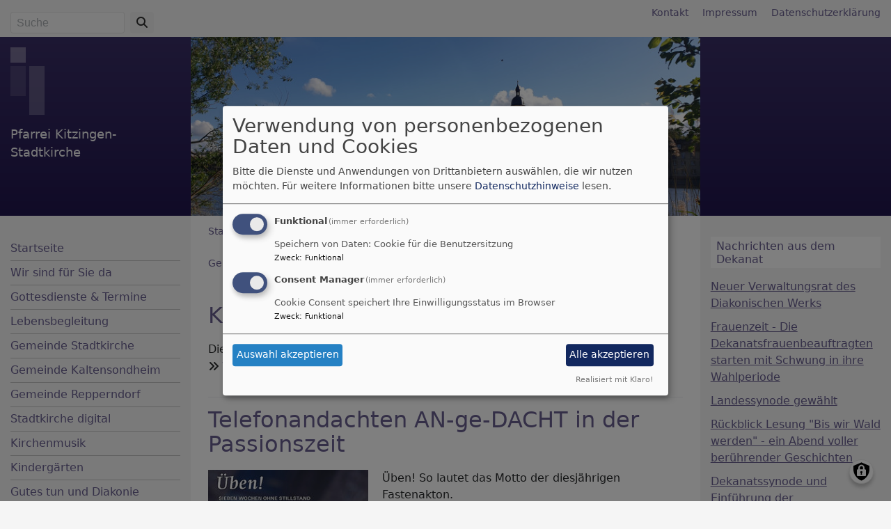

--- FILE ---
content_type: text/html; charset=UTF-8
request_url: https://www.kitzingen-stadtkirche.de/tags/gemeinde
body_size: 7643
content:
<!DOCTYPE html>
<html lang="de" dir="ltr" prefix="content: http://purl.org/rss/1.0/modules/content/  dc: http://purl.org/dc/terms/  foaf: http://xmlns.com/foaf/0.1/  og: http://ogp.me/ns#  rdfs: http://www.w3.org/2000/01/rdf-schema#  schema: http://schema.org/  sioc: http://rdfs.org/sioc/ns#  sioct: http://rdfs.org/sioc/types#  skos: http://www.w3.org/2004/02/skos/core#  xsd: http://www.w3.org/2001/XMLSchema# ">
  <head>
    <meta charset="utf-8" />
<noscript><style>form.antibot * :not(.antibot-message) { display: none !important; }</style>
</noscript><meta name="Generator" content="Drupal 10 (https://www.drupal.org)" />
<meta name="MobileOptimized" content="width" />
<meta name="HandheldFriendly" content="true" />
<meta name="viewport" content="width=device-width, initial-scale=1.0" />
<link rel="icon" href="/themes/custom/vk_classic/favicon.ico" type="image/vnd.microsoft.icon" />
<link rel="alternate" type="application/rss+xml" title="Gemeinde" href="https://www.kitzingen-stadtkirche.de/taxonomy/term/140/feed" />

    <title>Gemeinde | Pfarrei Kitzingen-Stadtkirche</title>
    <link rel="stylesheet" media="all" href="/sites/kitzingen-stadtkirche.de/files/css/css_KdxLf8_zpmUXH7XhR-Lw0Db-q95guHjE1i1rifSGasU.css?delta=0&amp;language=de&amp;theme=vk_classic&amp;include=eJxNi1EOwyAMQy9ElyNVIWQaIhCU0Ha7_UbVTfuxnp9lUlGL-oTEd9xkBPqKLphbKIKmcOY_L7qzWU4c_OWDK0R0Dnvmw-HMW9W0yUeVdU5AWrs2bsOnIkH3TNerrA-WzgaVU8bZ6-FRlIrDj97WtkH1" />
<link rel="stylesheet" media="all" href="/sites/kitzingen-stadtkirche.de/files/css/css_qAY8y3zn98QVheonnWqjt3vV9MXhT24LagpCmgTJ6IM.css?delta=1&amp;language=de&amp;theme=vk_classic&amp;include=eJxNi1EOwyAMQy9ElyNVIWQaIhCU0Ha7_UbVTfuxnp9lUlGL-oTEd9xkBPqKLphbKIKmcOY_L7qzWU4c_OWDK0R0Dnvmw-HMW9W0yUeVdU5AWrs2bsOnIkH3TNerrA-WzgaVU8bZ6-FRlIrDj97WtkH1" />

      
      <link rel="stylesheet" href="https://www.kitzingen-stadtkirche.de/sites/kitzingen-stadtkirche.de/files/theme/vk_classic_custom.css" />
      <script src="/libraries/klaro/dist/klaro-no-translations-no-css.js?t8dwaw" defer id="klaro-js"></script>

  </head>
  <body class="path-taxonomy">
        <a href="#main-content" class="visually-hidden focusable skip-link">
      Direkt zum Inhalt
    </a>
    
      <div class="dialog-off-canvas-main-canvas" data-off-canvas-main-canvas>
    
<div id="debug">Debug: </div>
<header role="banner" id="vk_classic_header"><div id="vk_classic_topheader_wrapper"><div class="container"><div class="row"><div class="col d-flex flex-row justify-content-between"><div class="search-block-form form-inline region-block vk_classic_block search_form_block" data-drupal-selector="search-block-form" id="block-vk-classic-search" role="search"><div class="vk_classic_block_wrapper vk_classic_search_block d-flex flex-column"><form action="/search/node" method="get" id="search-block-form" accept-charset="UTF-8"><div class="js-form-item form-item js-form-type-search form-item-keys js-form-item-keys form-no-label"><label for="edit-keys" class="visually-hidden">Suche</label><input title="Geben Sie die Begriffe ein, nach denen Sie suchen." class="form-control mr-sm-2 form-search" data-drupal-selector="edit-keys" type="search" id="edit-keys" name="keys" value="" size="15" maxlength="128" placeholder="Suche" /></div><button type="submit" class="my-sm-0 btn form-submit" data-drupal-selector="edit-search"><i class="fas fa-search"></i></button><div data-drupal-selector="edit-actions" class="form-actions js-form-wrapper form-wrapper" id="edit-actions"></div></form></div></div><nav role="navigation" aria-labelledby="block-vk-classic-footer-menu" id="block-vk-classic-footer" class="block block-menu navigation menu--footer"><h2 class="visually-hidden" id="block-vk-classic-footer-menu">Fußbereichsmenü</h2><ul class="menu"><li class="menu-item"><a href="/contact" data-drupal-link-system-path="contact">Kontakt</a></li><li class="menu-item"><a href="/impressum" data-drupal-link-system-path="node/3">Impressum</a></li><li class="menu-item"><a href="/vkdatenschutz" title="Dynamische Datenchutzerklärung aus den Einstellungen der Seite" data-drupal-link-system-path="vkdatenschutz">Datenschutzerklärung</a></li></ul></nav></div></div></div></div><div id="vk_classic_header_wrapper"><div id="block-vk-classic-branding" class="vk_classic_block"><div class="container"><div class="row"><div class="col-lg-3 col-md-4 flex-md-column d-flex flex-row" id="vk_classic_site_name"><div id="vk_classic_cross"><img src="/themes/custom/vk_classic/images/cross-logo_2.png" alt="ELKB Zeichen" /></div><div id="vk_classic_sitename"><a href="/" title="Startseite" rel="home">Pfarrei Kitzingen-Stadtkirche</a></div></div><div class="col-lg-8 col-md-10 col-14" id="vk_classic_logo"><a href="/" title="Startseite" rel="home"><img src="https://www.kitzingen-stadtkirche.de/sites/kitzingen-stadtkirche.de/files/styles/banner_768x270/public/Stadtansicht.jpg?itok=hWpMnjb_" alt="Startseite" class="img-fluid"/></a></div></div></div></div></div></header>

<div class="container">
  <div class="row">
    <aside class="col-lg-3 col-md-4" id="sidebar_first" role="complementary">
        
    <nav role="navigation" aria-labelledby="block-vk-classic-main-menu-menu" id="block-vk-classic-main-menu" class="block block-menu navigation menu--main navbar navbar-toggleable-sm">
                        
    <h2 class="visually-hidden" id="block-vk-classic-main-menu-menu">Hauptnavigation</h2>
    

                <button class="navbar-toggler  navbar-toggler-left navbar-inverse" type="button" data-toggle="collapse" data-target="#navbarMainMenu" aria-controls="navbarMainMenu" aria-expanded="false" aria-label="Toggle navigation">
            <span class="navbar-toggler-icon"></span>
        </button>
        <a class="navbar-brand hidden-md-up" href="#">&nbsp;</a>
        <div class="collapse navbar-collapse" id="navbarMainMenu">
                          <ul class="menu">
                    <li class="menu-item">
        <a href="/" title="Startseite" data-drupal-link-system-path="&lt;front&gt;">Startseite</a>
              </li>
                <li class="menu-item menu-item--collapsed">
        <a href="/wir-sind-fuer-sie-da" title="Kontakte im Pfarramt und unsere Gebäude" data-drupal-link-system-path="node/405">Wir sind für Sie da</a>
              </li>
                <li class="menu-item menu-item--collapsed">
        <a href="/gottesdienste-termine" data-drupal-link-system-path="node/404">Gottesdienste &amp; Termine</a>
              </li>
                <li class="menu-item menu-item--collapsed">
        <a href="/lebensbegleitung" title="Taufe, Trauung, Konfirmation, Bestattung" data-drupal-link-system-path="node/39">Lebensbegleitung</a>
              </li>
                <li class="menu-item menu-item--collapsed">
        <a href="/gemeinde-stadtkirche-mit-sulzfeld" title="Gruppen und Kreise" data-drupal-link-system-path="node/30">Gemeinde Stadtkirche</a>
              </li>
                <li class="menu-item">
        <a href="/kirchengemeinde-kaltensondheim" title="Hier finden Sie Informationen über das Gemeindeleben in Kaltensondheim" data-drupal-link-system-path="node/407">Gemeinde Kaltensondheim</a>
              </li>
                <li class="menu-item">
        <a href="/gemeinde-repperndorf" data-drupal-link-system-path="node/452">Gemeinde Repperndorf</a>
              </li>
                <li class="menu-item menu-item--collapsed">
        <a href="/stadtkirche-digital" title="Hier finden Sie Videos mit Andachten, Musik und Geschichten für Kinder" data-drupal-link-system-path="node/349">Stadtkirche digital</a>
              </li>
                <li class="menu-item menu-item--collapsed">
        <a href="/kirchenmusik" title="Kirchenmusik - Chöre und Instrumental" data-drupal-link-system-path="node/20">Kirchenmusik</a>
              </li>
                <li class="menu-item">
        <a href="/unsere-kindergaerten-0" title="Unsere Kindergärten mit den weiterführenden Links" data-drupal-link-system-path="node/333">Kindergärten</a>
              </li>
                <li class="menu-item menu-item--collapsed">
        <a href="/gutes-tun-und-diakonie" title="Stiftung und Aktion &quot;Kindern ein Lächeln schenken&quot; sowie Informationen zum Diakonischen Werk Kitzingen." data-drupal-link-system-path="node/325">Gutes tun und Diakonie</a>
              </li>
                <li class="menu-item">
        <a href="https://www.kitzingen-evangelisch.de/" title="Hier gelangen Sie auf die Internetseite des Dekanats.">Dekanat</a>
              </li>
        </ul>
  


        </div>

    </nav>



    </aside>
    <a id="main-content" tabindex="-1"></a>    <main class="col-lg-8 col-md-10 d-flex flex-column" role="main">
        
    
<div id="block-vk-classic-breadcrumbs" class="vk_classic_block">
  
    
        <nav class="breadcrumb" role="navigation" aria-labelledby="system-breadcrumb">
    <h2 id="system-breadcrumb" class="visually-hidden">Breadcrumb</h2>
    <ol>
          <li>
                  <a href="/">Startseite</a>
              </li>
          <li>
                  Gemeinde
              </li>
        </ol>
  </nav>

  </div>
<div data-drupal-messages-fallback class="hidden"></div>



        
    
<div id="block-vk-classic-page-title" class="vk_classic_block">
  
    
      
  <h1>Gemeinde</h1>


  </div>

<div id="block-vk-classic-content" class="vk_classic_block">
  
    
      <div class="views-element-container"><div class="js-view-dom-id-345bbef0d0875af3a4d1febf23224f03255cb5b7daaaceaefe85e70e7b2b2251">
  
  
  

      <header>
      <div about="/tags/gemeinde" typeof="schema:Thing">
  
      <span property="schema:name" content="Gemeinde" class="hidden"></span>

  
</div>

    </header>
  
  
  

      <div class="views-row">
<article data-history-node-id="407" about="/kirchengemeinde-kaltensondheim" typeof="schema:WebPage" class="node node--type-page node--view-mode-teaser">

  
      <h2>
      <a href="/kirchengemeinde-kaltensondheim" rel="bookmark"><span property="schema:name">Kirchengemeinde Kaltensondheim</span>
</a>
    </h2>
      <span property="schema:name" content="Kirchengemeinde Kaltensondheim" class="hidden"></span>


  
  <div class="node__content">
                Die Kirchengemeinde Kaltensondheim hat derzeit ca. 150 Gemeindeglieder.
      <ul class="links inline"><li class="node-readmore"><a href="/kirchengemeinde-kaltensondheim" rel="tag" title="Kirchengemeinde Kaltensondheim" hreflang="de">Weiterlesen<span class="visually-hidden"> über Kirchengemeinde Kaltensondheim</span></a></li></ul>
  </div>

</article>
</div>
    <div class="views-row">
<article data-history-node-id="371" about="/telefonandachten-ge-dacht-der-passionszeit" typeof="schema:Article" class="node node--type-article node--view-mode-teaser">

  
      <h2>
      <a href="/telefonandachten-ge-dacht-der-passionszeit" rel="bookmark"><span property="schema:name">Telefonandachten AN-ge-DACHT in der Passionszeit</span>
</a>
    </h2>
      <span property="schema:name" content="Telefonandachten AN-ge-DACHT in der Passionszeit" class="hidden"></span>


  
  <div class="node__content">
    <div class="article-group-wrapper">
    <div class="row">
        <div class="col">
                        <div class="media-bild view-mode-bild-im-texteditor">
                        
<a href="https://www.kitzingen-stadtkirche.de/sites/kitzingen-stadtkirche.de/files/styles/max_1300x1300/public/field/image/220209_Angedacht.jpg?itok=ep7hUyAr" aria-label="{&quot;alt&quot;:&quot;&quot;}" role="button"  title="Bild 593" data-colorbox-gallery="" class="colorbox" aria-controls="colorbox-pkT7UNg98DM" data-cbox-img-attrs="{&quot;alt&quot;:&quot;&quot;}">
<img id="colorbox-pkT7UNg98DM" src="/sites/kitzingen-stadtkirche.de/files/styles/max_325x325/public/field/image/220209_Angedacht.jpg?itok=GbapHk20" width="230" height="325" loading="lazy" typeof="foaf:Image" />
</a>

      <div class="vk_bildrechte clearfix">
    <span>Bildrechte</span>

            <span>beim Autor</span>
    
</div>

    </div>

                  <p>Üben! So lautet das Motto der diesjährigen Fastenakton.</p>

<p><strong>SIEBEN WOCHEN OHNE STILLSTAND</strong></p>

<p>Vom 02. März bis 18. April 2022 hören Sie tägliche Kurzimpulse</p>

<p>aus den evangelischen Kirchengemeinden Sickershausen und Kitzingen-Friedenskirche.</p>

<p>Jeden Mittwoch der Passionszeit neu.</p>

<p><strong>Per Telefon oder Internet hörbar.</strong></p>
      
        </div>
    </div>
</div><ul class="links inline"><li class="node-readmore"><a href="/telefonandachten-ge-dacht-der-passionszeit" rel="tag" title="Telefonandachten AN-ge-DACHT in der Passionszeit" hreflang="de">Weiterlesen<span class="visually-hidden"> über Telefonandachten AN-ge-DACHT in der Passionszeit</span></a></li></ul>
  </div>

</article>
</div>

    

  
  

  
  <div class="clearfix feedicon">
<a href="https://www.kitzingen-stadtkirche.de/taxonomy/term/140/feed" class="feed-icon"></i>
    <i class="fa fa-rss-square" aria-hidden="true"></i>
    </a>
</div>

</div>
</div>

  </div>

<div id="block-vk-classic-trennlinie" class="vk_classic_block">
  
    
                  <hr />
<p>&nbsp;</p>

      
  </div>

<div id="block-vk-classic-losung-1" class="vk_classic_block">
  
    
      <div class="tageslosung_container" data-bgcolor="#FFFFFF"></div>


  </div>

<div id="block-vk-classic-vk-socialmedia-boxes-fb-like" class="vk_classic_block">
  
    
      <div id="fb-root"></div>
<div class="fb-page" data-name="facebook" data-src="https://www.facebook.com/Stadtkirche.kitzingen" data-href="https://www.facebook.com/Stadtkirche.kitzingen" data-tabs="timeline" data-small-header="false" data-height="300" data-width="500" data-adapt-container-width="true" data-hide-cover="false" data-show-facepile="false"></div>
<script type="text/plain"
        data-type="application/javascript"
        data-name="facebook"
>
(function ($, Drupal) {
function vk_mwsblocks_showFacebook(d, s, id) {
    var js, fjs = d.getElementsByTagName(s)[0];
    if (d.getElementById(id)) return;
    js = d.createElement(s); js.id = id;
    js.src = "//connect.facebook.net/de_DE/sdk.js#xfbml=1&version=v2.9&appId=133868449965236";
    fjs.parentNode.insertBefore(js, fjs);
  }
console.log('execute facebook');
$(function(){
vk_mwsblocks_showFacebook(document, 'script', 'facebook-jssdk');
})

})(jQuery, Drupal);
</script>

  </div>




                    <!--div id="socialshareprivacy" ></div-->
            <!--div class="shariff mt-auto" data-lang="de" data-orientation="horizontal"
                 data-services="[&quot;facebook&quot;,&quot;twitter&quot;,&quot;whatsapp&quot;,&quot;linkedIn&quot;]"
                 data-theme="grey"></div-->
            </main>
    <aside class="col-lg-3" id="sidebar_second" role="complementary">
        
    
<div id="block-vk-classic-aggregator-feed-6" role="complementary" class="vk_classic_block">
  
      <h2 class="block_title">Nachrichten aus dem Dekanat</h2>
    
      <ul><li><a href="https://www.kitzingen-evangelisch.de/neuer-verwaltungsrat-des-diakonischen-werks">Neuer Verwaltungsrat des Diakonischen Werks</a></li><li><a href="https://www.kitzingen-evangelisch.de/frauenzeit-die-dekanatsfrauenbeauftragten-starten-mit-schwung-ihre-wahlperiode">Frauenzeit - Die Dekanatsfrauenbeauftragten starten mit Schwung in ihre Wahlperiode</a></li><li><a href="https://www.kitzingen-evangelisch.de/landessynode-gewaehlt">Landessynode gewählt</a></li><li><a href="https://www.kitzingen-evangelisch.de/rueckblick-lesung-bis-wir-wald-werden-ein-abend-voller-beruehrender-geschichten">Rückblick Lesung &quot;Bis wir Wald werden&quot; - ein Abend voller berührender Geschichten</a></li><li><a href="https://www.kitzingen-evangelisch.de/dekanatssynode-und-einfuehrung-der-frauenbeauftragten">Dekanatssynode und Einführung der Frauenbeauftragten</a></li></ul><div class="more-link"><a href="/aggregator/sources/6" title="Neueste Einträge dieses Feeds anzeigen." hreflang="de">Weitere</a></div>

  </div>

<div id="block-aggregatorfeed" role="complementary" class="vk_classic_block">
  
      <h2 class="block_title">Nachrichten aus der Landeskirche</h2>
    
      <ul><li><a href="https://www.bayern-evangelisch.de/sieh-ich-mach-alles-neu-10273.php">Predigt zur Jahreslosung: &quot;Sieh ich mach alles neu.&quot;</a></li><li><a href="https://www.bayern-evangelisch.de/wenn-2-000-stimmen-gemeinsam-singen-wird-hoffnung-horbar-10252.php">Chormusical „Bethlehem“: 2.000 Stimmen für eine leise Hoffnung</a></li><li><a href="https://www.bayern-evangelisch.de/ein-festes-herz-ein-kostlich-ding-10269.php">Silvester: „Ein festes Herz – ein köstlich Ding“</a></li><li><a href="https://www.bayern-evangelisch.de/jahreslosung-2026-10223.php">Neujahrsbotschaft des Landesbischofs: &quot;Gott spricht: Siehe, ich mache alles neu!&quot;</a></li></ul><div class="more-link"><a href="/aggregator/sources/5" title="Neueste Einträge dieses Feeds anzeigen." hreflang="de">Weitere</a></div>

  </div>



    </aside>
  </div>
</div>

<footer role="contentinfo" id="vk_classic_footer">
    <div class="container">
        <div class="row">
            <div class="col">
                
    <nav role="navigation" aria-labelledby="block-vk-classic-account-menu-menu" id="block-vk-classic-account-menu" class="block block-menu navigation menu--account">
            
  <h2 class="visually-hidden" id="block-vk-classic-account-menu-menu">Benutzermenü</h2>
  

                      <ul class="menu">
                    <li class="menu-item">
        <a href="/user/login" data-drupal-link-system-path="user/login">Anmelden</a>
              </li>
        </ul>
  


  </nav>



            </div>
        </div>
    </div>
    <div class="container">
        <div class="row vk_copyright">
            <div class="col">
                <span class="align-bottom"><a href="http://www.vernetzte-kirche.de" target="_blank"><img src="/themes/custom/vk_base/images/Logo_vk_80.png" align="bottom" alt="Logo Vernetzte Kirche"></a></span>
            </div>
        </div>
    </div>
</footer>

  </div>

    
    <script type="application/json" data-drupal-selector="drupal-settings-json">{"path":{"baseUrl":"\/","pathPrefix":"","currentPath":"taxonomy\/term\/140","currentPathIsAdmin":false,"isFront":false,"currentLanguage":"de"},"pluralDelimiter":"\u0003","suppressDeprecationErrors":true,"klaro":{"config":{"elementId":"klaro","storageMethod":"cookie","cookieName":"klaro","cookieExpiresAfterDays":180,"cookieDomain":"","groupByPurpose":false,"acceptAll":true,"hideDeclineAll":true,"hideLearnMore":false,"learnMoreAsButton":true,"additionalClass":" hide-consent-dialog-title learn-more-as-button klaro-theme-vk_classic","disablePoweredBy":false,"htmlTexts":false,"autoFocus":true,"mustConsent":true,"privacyPolicy":"\/","lang":"de","services":[{"name":"cms","default":true,"title":"Funktional","description":"Speichern von Daten: Cookie f\u00fcr die Benutzersitzung","purposes":["cms"],"callbackCode":"","cookies":["^[SESS|SSESS]","",""],"required":true,"optOut":false,"onlyOnce":false,"contextualConsentOnly":false,"contextualConsentText":"","wrapperIdentifier":[],"translations":{"de":{"title":"Funktional"}}},{"name":"klaro","default":true,"title":"Consent Manager","description":"Cookie Consent speichert Ihre Einwilligungsstatus im Browser","purposes":["cms"],"callbackCode":"","cookies":[],"required":true,"optOut":false,"onlyOnce":false,"contextualConsentOnly":false,"contextualConsentText":"Consent Text...","wrapperIdentifier":[],"translations":{"de":{"title":"Consent Manager"}}}],"translations":{"de":{"consentModal":{"title":"Verwendung von personenbezogenen Daten und Cookies","description":"Bitte die Dienste und Anwendungen von Drittanbietern ausw\u00e4hlen, die wir nutzen m\u00f6chten.\n","privacyPolicy":{"name":"Datenschutzhinweise","text":"F\u00fcr weitere Informationen bitte unsere {privacyPolicy} lesen.\n"}},"consentNotice":{"title":"Verwendung von personenbezogenen Daten und Cookies","changeDescription":"Es gab \u00c4nderungen seit dem letzten Besuch und die Einwilligungen m\u00fcssen aktualisiert werden.","description":"Wir verwenden Cookies und verarbeiten personenbezogene Daten f\u00fcr die folgenden Zwecke: {purposes}.\n","learnMore":"Anpassen","privacyPolicy":{"name":"Datenschutzhinweise"}},"ok":"Akzeptieren","save":"Speichern","decline":"Ablehnen","close":"Schlie\u00dfen","acceptAll":"Alle akzeptieren","acceptSelected":"Auswahl akzeptieren","service":{"disableAll":{"title":"Alle Dienste umschalten","description":"Diesen Schalter nutzen, um alle Dienste zu aktivieren\/deaktivieren."},"optOut":{"title":"(Opt-Out)","description":"Dieser Dienst wird standardm\u00e4\u00dfig geladen (Opt-out m\u00f6glich)."},"required":{"title":"(immer erforderlich)","description":"Dieser Dienst ist immer erforderlich."},"purposes":"Zweck","purpose":"Zweck"},"contextualConsent":{"acceptAlways":"Immer","acceptOnce":"Ja (einmalig)","description":"Von {title} bereitgestellten externen Inhalt laden?"},"poweredBy":"Realisiert mit Klaro!","purposeItem":{"service":"Dienst","services":"Dienste"},"privacyPolicy":{"name":"Datenschutzhinweise","text":"F\u00fcr weitere Informationen bitte unsere {privacyPolicy} lesen.\n"},"purposes":{"cms":{"title":"Funktional","description":""},"advertising":{"title":"Werbung und Marketing","description":""},"analytics":{"title":"Analysen","description":""},"livechat":{"title":"Live-Chat","description":""},"security":{"title":"Sicherheit","description":""},"styling":{"title":"Styling","description":""},"external_content":{"title":"Eingebettete externe Inhalte","description":""}}}},"showNoticeTitle":true,"styling":{"theme":["light"]}},"dialog_mode":"manager","show_toggle_button":true,"toggle_button_icon":null,"show_close_button":true,"exclude_urls":[],"disable_urls":[]},"field_group":{"html_element":{"mode":"teaser","context":"view","settings":{"classes":"","id":"","element":"div","show_label":false,"label_element":"h3","attributes":"","effect":"none","speed":"fast"}}},"colorbox":{"transition":"elastic","speed":350,"opacity":0.85,"slideshow":false,"slideshowAuto":true,"slideshowSpeed":2500,"slideshowStart":"start slideshow","slideshowStop":"stop slideshow","current":"{current} von {total}","previous":"\u00ab Zur\u00fcck","next":"Weiter \u00bb","close":"Schlie\u00dfen","overlayClose":true,"returnFocus":false,"maxWidth":"98%","maxHeight":"98%","initialWidth":"300","initialHeight":"250","fixed":true,"scrolling":true,"mobiledetect":true,"mobiledevicewidth":"480px"},"ajaxTrustedUrl":{"\/search\/node":true},"user":{"uid":0,"permissionsHash":"2754be05f87c052836d0beb16e7b59b6a821f5ff5305ebdc5ea67c81bb31dfa4"}}</script>
<script src="/sites/kitzingen-stadtkirche.de/files/js/js_WpgG-dXTgFW2ml8Xp3oTaqKEcoKEvew_W-LQdkaSLv0.js?scope=footer&amp;delta=0&amp;language=de&amp;theme=vk_classic&amp;include=eJxNjUsOgCAMBS-E6ZFMKTUSqiXU7-0NRtHN5M1sHqlo8XoAPaMLvLlXIPCAqyy_oFNeSxzOL2XBOLskWBRuui31Ho2hogoJmkVqPrJkLu2ypmk3L0rJoK0LgKI8yw"></script>

  </body>
</html>


--- FILE ---
content_type: text/html; charset=UTF-8
request_url: https://www.kitzingen-stadtkirche.de/vk-mwsblocks-tageslosung
body_size: 536
content:
<div class="tageslosung_wrapper" style="background-color:#FFFFFF">
        <div class="losung_bibeltext">
        <span class="losung_bibelvortext"></span><span class="losung_bibelvers">HERR, du hast angefangen, deinem Knecht zu offenbaren deine Herrlichkeit und deine starke Hand.</span><br>
        <span class="losung_bibelstelle">5.Mose 3,24</span></div>

    <div class="losung_lehrtext">
        <span class="losung_lehrvortext">Jesus betete:&#160;</span><span class="losung_lehrvers">Vater, ich will, dass, wo ich bin, auch die bei mir seien, die du mir gegeben hast, damit sie meine Herrlichkeit sehen, die du mir gegeben hast.</span><br>
        <span class="losung_lehrstelle">Johannes 17,24</span>
    </div>
    <br>
    <div class="vk_bildrechte clearfix">
        <span>© Evangelische Brüder-Unität – <a href="http://www.herrnhuter.de"  title="Herrnhuter Brüdergemeine" target="_blank"> Herrnhuter Brüdergemeine </a></span>
        <br>
        <span>Weitere Informationen finden Sie <a href="http://www.losungen.de"  title="Losungen" target="_blank"> hier </a>.</span>
    </div>
</div>

--- FILE ---
content_type: text/css
request_url: https://www.kitzingen-stadtkirche.de/sites/kitzingen-stadtkirche.de/files/theme/vk_classic_custom.css
body_size: 877
content:
#vk_classic_topheader_wrapper { background-color: #F5F5F5;background-image: linear-gradient( #F5F5F5, #f5f5f5);} #vk_classic_header_wrapper { background-color: #21164e;background-image: linear-gradient( #3a2f67, #21164e);} #navbarMainMenu > ul > li { border-bottom:1px solid rgba(0,0,0,0.2); }body { background-color: #F5F5F5} #sidebar_second h2.block_title, #sidebar_first h2.block_title { background-color: #FFFFFF} main { background-color: #ffffff} #vk_classic_topheader_wrapper a, #vk_classic_topheader_wrapper a:hover, #vk_classic_topheader_wrapper a:visited { color: #695f90;  background-color: ; padding: ;} #vk_classic_sitename a, #vk_classic_sitename a:visited, #vk_classic_sitename a:hover {  color: #f5f5f5;  text-decoration: none;  }  #sidebar_first,#sidebar_second, #sidebar_first a, #sidebar_second a, #sidebar_first .menu li, #vk_classic_footer, #vk_classic_footer a {  color: #695f90;  text-decoration: none;  }  .navbar-toggler { border-color: #695f90 } .navbar-inverse .navbar-toggler-icon { background-image: url("data:image/svg+xml;charset=utf8,%3Csvg viewBox='0 0 32 32' xmlns='http://www.w3.org/2000/svg'%3E%3Cpath stroke='rgba(105,95,144, 0.8)' stroke-width='2' stroke-linecap='round' stroke-miterlimit='10' d='M4 8h24M4 16h24M4 24h24'/%3E%3C/svg%3E"); }.et_teaser_person { color: } .et_teaser_place { color: } .vk_bildrechte { color: #6b6969} #block-vk-classic-main-menu-menu.visually-hidden { color: #000000} a.visually-hidden.focusable.skip-link { color: #000000; background-color: #FFFFFF;} #sidebar_first .menu a.is-active,
#sidebar_first .menu li.menu-item--active-trail > a,
#sidebar_first a:hover,
#sidebar_second .menu a.is-active,
#sidebar_second .menu li.menu-item--active-trail > a,
#sidebar_second a:hover {
    color: #291b61}main a, main a:visited { color: #695f90} main a:hover { color: #3a2d6c} main h1,main h2, main h3,main h4,main h5,main h6 {color:#695f90} #sidebar_first h1,#sidebar_first h2, #sidebar_first h3,#sidebar_first h4,#sidebar_first h5,#sidebar_first h6,
#sidebar_second h1,#sidebar_second h2, #sidebar_second h3,#sidebar_second h4,#sidebar_second h5,#sidebar_second h6
{color:#695f90} #vk_classic_cross { opacity:0.4 } 
body {font-family:Verdana, Tahoma, "DejaVu Sans", sans-serif; }titel {font-size:15px;}
h1 { font-size:14px;}